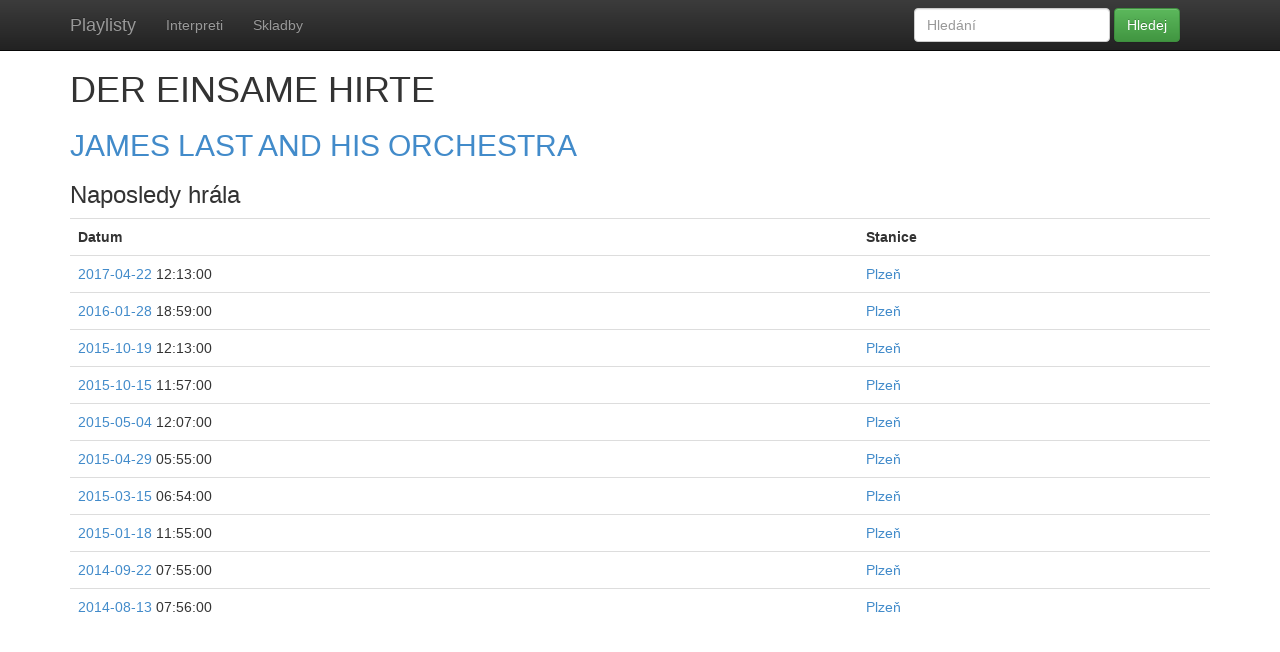

--- FILE ---
content_type: text/html; charset=utf-8
request_url: https://k5.sh.cvut.cz/playlist/track/8503/
body_size: 4264
content:






<!DOCTYPE html>
<html>
	<head>
		<meta charset="utf-8">
		
		<title>Playlist</title>
		<meta name="viewport" content="width=device-width, initial-scale=1.0">
		<!-- Bootstrap -->
		<!-- Latest compiled and minified CSS -->
		<link rel="stylesheet" href="//netdna.bootstrapcdn.com/bootstrap/3.0.2/css/bootstrap.min.css">

		<!-- Optional theme -->
		<link rel="stylesheet" href="//netdna.bootstrapcdn.com/bootstrap/3.0.2/css/bootstrap-theme.min.css">
		<style>
			body {
				padding-top: 50px;
			}
		</style>
		
	</head>
	<body>
    <div class="navbar navbar-inverse navbar-fixed-top" role="navigation">
      <div class="container">
        <div class="navbar-header">
          <button type="button" class="navbar-toggle" data-toggle="collapse" data-target=".navbar-collapse">
            <span class="sr-only">Toggle navigation</span>
            <span class="icon-bar"></span>
            <span class="icon-bar"></span>
            <span class="icon-bar"></span>
          </button>
          <a class="navbar-brand" href="/playlist/">Playlisty</a>
        </div>
        <div class="navbar-collapse collapse">
          <ul class="nav navbar-nav">
            
            <li><a href="/playlist/artists/">Interpreti</a></li>
            
            <li><a href="/playlist/tracks/">Skladby</a></li>
            
          </ul>
          <form class="navbar-form navbar-right" method="post" action="/playlist/search">
            <div class="form-group">
              <input type="text" placeholder="Hledání" name="q" class="form-control">
            </div>
            <button type="submit" class="btn btn-success">Hledej</button>
          </form>
        </div><!--/.nav-collapse -->
      </div>
    </div>
		<div class="container">
				
	<h1>DER EINSAME HIRTE</h1>
  <h2>
      <a href="/playlist/artist/3863/">JAMES LAST AND HIS ORCHESTRA</a></td>
</h2>
	<h3>Naposledy hrála</h3>
	<table class="table table-stripped">
    <tr>
      <th>Datum</th>
      <th>Stanice</th>
    </tr>
		
		<tr>
      <td>
      <a href="/playlist/plze%C5%88/date/2017-04-22/">2017-04-22</a> 12:13:00
</td>
      <td>
      <a href="/playlist/plze%C5%88/date/2017-04-22/">Plzeň</a></td>
</td>
    </tr>
		
		<tr>
      <td>
      <a href="/playlist/plze%C5%88/date/2016-01-28/">2016-01-28</a> 18:59:00
</td>
      <td>
      <a href="/playlist/plze%C5%88/date/2016-01-28/">Plzeň</a></td>
</td>
    </tr>
		
		<tr>
      <td>
      <a href="/playlist/plze%C5%88/date/2015-10-19/">2015-10-19</a> 12:13:00
</td>
      <td>
      <a href="/playlist/plze%C5%88/date/2015-10-19/">Plzeň</a></td>
</td>
    </tr>
		
		<tr>
      <td>
      <a href="/playlist/plze%C5%88/date/2015-10-15/">2015-10-15</a> 11:57:00
</td>
      <td>
      <a href="/playlist/plze%C5%88/date/2015-10-15/">Plzeň</a></td>
</td>
    </tr>
		
		<tr>
      <td>
      <a href="/playlist/plze%C5%88/date/2015-05-04/">2015-05-04</a> 12:07:00
</td>
      <td>
      <a href="/playlist/plze%C5%88/date/2015-05-04/">Plzeň</a></td>
</td>
    </tr>
		
		<tr>
      <td>
      <a href="/playlist/plze%C5%88/date/2015-04-29/">2015-04-29</a> 05:55:00
</td>
      <td>
      <a href="/playlist/plze%C5%88/date/2015-04-29/">Plzeň</a></td>
</td>
    </tr>
		
		<tr>
      <td>
      <a href="/playlist/plze%C5%88/date/2015-03-15/">2015-03-15</a> 06:54:00
</td>
      <td>
      <a href="/playlist/plze%C5%88/date/2015-03-15/">Plzeň</a></td>
</td>
    </tr>
		
		<tr>
      <td>
      <a href="/playlist/plze%C5%88/date/2015-01-18/">2015-01-18</a> 11:55:00
</td>
      <td>
      <a href="/playlist/plze%C5%88/date/2015-01-18/">Plzeň</a></td>
</td>
    </tr>
		
		<tr>
      <td>
      <a href="/playlist/plze%C5%88/date/2014-09-22/">2014-09-22</a> 07:55:00
</td>
      <td>
      <a href="/playlist/plze%C5%88/date/2014-09-22/">Plzeň</a></td>
</td>
    </tr>
		
		<tr>
      <td>
      <a href="/playlist/plze%C5%88/date/2014-08-13/">2014-08-13</a> 07:56:00
</td>
      <td>
      <a href="/playlist/plze%C5%88/date/2014-08-13/">Plzeň</a></td>
</td>
    </tr>
		
	</table>

		</div>


		<!-- Latest compiled and minified JavaScript -->
		<script src="https://code.jquery.com/jquery.js"></script>
		<script src="//netdna.bootstrapcdn.com/bootstrap/3.0.2/js/bootstrap.min.js"></script>
	</body>
</html>